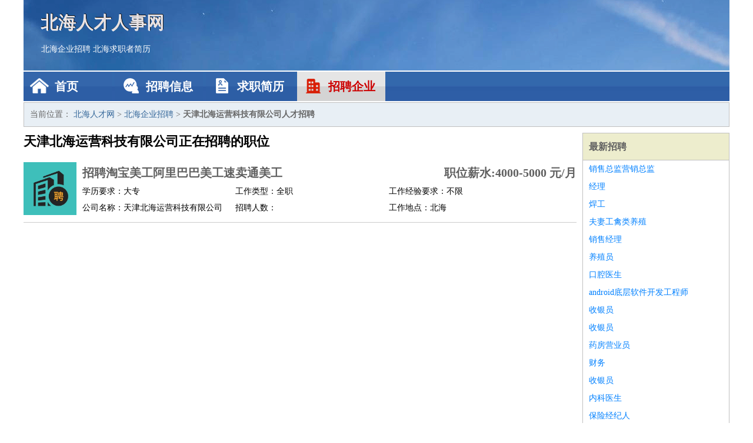

--- FILE ---
content_type: text/html
request_url: http://www.miffy2018.com/qiye/785.html
body_size: 2123
content:
<!DOCTYPE html>
<html>
<head>
<meta charset="UTF-8">
<meta name="viewport" content="width=device-width, initial-scale=1.0">
<meta http-equiv="X-UA-Compatible" content="IE=edge,chrome=1">
<meta name="applicable-device" content="pc,mobile">
<meta name="robots" content="all">
<meta name="keywords" content="天津北海运营科技有限公司正在招聘的工作职位">
<title>天津北海运营科技有限公司正在招聘的工作职位 北海人才网</title>
<link rel="stylesheet" type="text/css" media="screen" href="/static/default/css/common.css?v=1768463105"/>
</head>
<body>
<div class="header inner">
<div class="mod-head">
<div class="hd">
<a href="/" class="logo">北海人才人事网</a>
<a href="/zhaopin/">北海企业招聘</a>
<a href="/jianli/">北海求职者简历</a>
</div>
<div class="bd">
<div class="nav">
<a href="/" class="home">首页</a>
<a href="/zhaopin/" class="job">招聘信息</a>
<a href="/jianli/" class="jianli">求职简历</a>
<a href="/qiye/" class="qiye active">招聘企业</a>
</div>
</div>
</div>
</div>
<div class="container inner">
<div class="mod-breadcrumbs">
<div class="bd">
当前位置：
<a href="/">北海人才网</a> &gt;
<a href="/qiye/">北海企业招聘</a> &gt;
<strong>天津北海运营科技有限公司人才招聘</strong>
</div>
</div>
<div class="main">
<div class="mod-list">
<div class="hd">
<h1>天津北海运营科技有限公司正在招聘的职位</h1>
</div>
<div class="bd">
<ul>
<li class="J_link">
<div class="icon">
<img src="/static/default/image/qiye.jpg" alt="招聘淘宝美工阿里巴巴美工速卖通美工" width="90" height="90">
</div>
<div class="text">
<div class="title list-title">
<a href="/zhaopin/1112.html" class="name" target="_blank">招聘淘宝美工阿里巴巴美工速卖通美工</a>
<span>职位薪水:4000-5000 元/月</span>
</div>
<div class="cate">
<span>学历要求：大专</span>
<span>工作类型：全职</span>
<span>工作经验要求：不限</span>
</div>
<div class="cate">
<span>公司名称：天津北海运营科技有限公司</span>
<span>招聘人数：</span>
<span>工作地点：北海</span>
</div>
</div>
</li>
</ul>
</div>
</div>
</div>
<div class="side">
<div class="mod-recommed module">
<div class="hd">
<a href="/zhaopin/">最新招聘</a>
</div>
<div class="bd">
<ul>
<li>
<a href="/zhaopin/1032.html" target="_blank">销售总监营销总监</a>
</li>
<li>
<a href="/zhaopin/1031.html" target="_blank">经理</a>
</li>
<li>
<a href="/zhaopin/1030.html" target="_blank">焊工</a>
</li>
<li>
<a href="/zhaopin/1029.html" target="_blank">夫妻工禽类养殖</a>
</li>
<li>
<a href="/zhaopin/1028.html" target="_blank">销售经理</a>
</li>
<li>
<a href="/zhaopin/1027.html" target="_blank">养殖员</a>
</li>
<li>
<a href="/zhaopin/1026.html" target="_blank">口腔医生</a>
</li>
<li>
<a href="/zhaopin/1025.html" target="_blank">android底层软件开发工程师</a>
</li>
<li>
<a href="/zhaopin/1024.html" target="_blank">收银员</a>
</li>
<li>
<a href="/zhaopin/1023.html" target="_blank">收银员</a>
</li>
<li>
<a href="/zhaopin/1022.html" target="_blank">药房营业员</a>
</li>
<li>
<a href="/zhaopin/1021.html" target="_blank">财务</a>
</li>
<li>
<a href="/zhaopin/1020.html" target="_blank">收银员</a>
</li>
<li>
<a href="/zhaopin/1019.html" target="_blank">内科医生</a>
</li>
<li>
<a href="/zhaopin/1018.html" target="_blank">保险经纪人</a>
</li>
<li>
<a href="/zhaopin/1017.html" target="_blank">室内设计师</a>
</li>
<li>
<a href="/zhaopin/1016.html" target="_blank">项目经理</a>
</li>
<li>
<a href="/zhaopin/1015.html" target="_blank">图文实习编辑</a>
</li>
<li>
<a href="/zhaopin/1014.html" target="_blank">运营</a>
</li>
<li>
<a href="/zhaopin/1013.html" target="_blank">娱乐时尚资讯编辑</a>
</li>
</ul>
</div>
</div>
<div class="mod-recommed mod-hot module">
<div class="hd">
<a href="/jianli/">最新简历</a>
</div>
<div class="bd">
<ul>
<li>
<a href="/jianli/428.html" target="_blank">伍柳雅</a>
</li>
<li>
<a href="/jianli/429.html" target="_blank">巫明昌</a>
</li>
<li>
<a href="/jianli/430.html" target="_blank">乞镜义</a>
</li>
<li>
<a href="/jianli/431.html" target="_blank">张天炫</a>
</li>
<li>
<a href="/jianli/433.html" target="_blank">甘镜谷</a>
</li>
<li>
<a href="/jianli/436.html" target="_blank">岳楷杰</a>
</li>
<li>
<a href="/jianli/438.html" target="_blank">江尚达</a>
</li>
<li>
<a href="/jianli/442.html" target="_blank">佘文栋</a>
</li>
<li>
<a href="/jianli/443.html" target="_blank">支熙豪</a>
</li>
<li>
<a href="/jianli/445.html" target="_blank">赫芊欣</a>
</li>
<li>
<a href="/jianli/446.html" target="_blank">言承泽</a>
</li>
<li>
<a href="/jianli/447.html" target="_blank">仇嘉盛</a>
</li>
<li>
<a href="/jianli/448.html" target="_blank">殷熙芙</a>
</li>
<li>
<a href="/jianli/449.html" target="_blank">杨丽琴</a>
</li>
<li>
<a href="/jianli/452.html" target="_blank">白鹏祥</a>
</li>
<li>
<a href="/jianli/453.html" target="_blank">冷月畅</a>
</li>
<li>
<a href="/jianli/455.html" target="_blank">房千玄</a>
</li>
<li>
<a href="/jianli/458.html" target="_blank">佟图城</a>
</li>
<li>
<a href="/jianli/459.html" target="_blank">曾虞瑛</a>
</li>
<li>
<a href="/jianli/467.html" target="_blank">管熙云</a>
</li>
</ul>
</div>
</div>
</div>
</div>
<div class="footer">
<div class="inner">
<div class="mod-foot">
<p><a href="//www.miffy2018.com/">北海人才网 - 北海人才招聘网</a></p>
<p><a href="//www.miffy2018.com/" target="_blank">关于我们</a>
<a href="//www.miffy2018.com/" target="_blank">北海人才网</a>  <a href="//www.miffy2018.com/sitemap.xml" target="_blank">网站地图</a> Copyright &copy; 2010-2026  All Rights Reserved.
</p>
</div>
</div>
</div>
<script src="/static/default/script/jquery-1.11.0.min.js"></script>
<script src="/static/default/script/common.js"></script>
<script defer src="https://static.cloudflareinsights.com/beacon.min.js/vcd15cbe7772f49c399c6a5babf22c1241717689176015" integrity="sha512-ZpsOmlRQV6y907TI0dKBHq9Md29nnaEIPlkf84rnaERnq6zvWvPUqr2ft8M1aS28oN72PdrCzSjY4U6VaAw1EQ==" data-cf-beacon='{"version":"2024.11.0","token":"d0001680225d4b508173c5531c852cdb","r":1,"server_timing":{"name":{"cfCacheStatus":true,"cfEdge":true,"cfExtPri":true,"cfL4":true,"cfOrigin":true,"cfSpeedBrain":true},"location_startswith":null}}' crossorigin="anonymous"></script>
</body>
</html>
